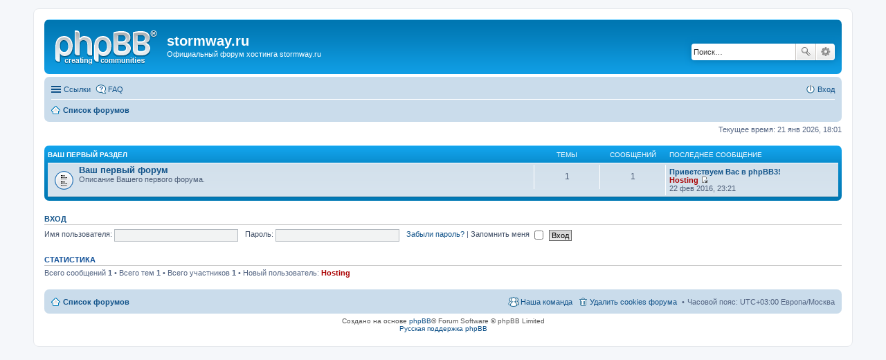

--- FILE ---
content_type: text/html; charset=UTF-8
request_url: https://forum.stormway.ru/stof/index.php?sid=00e96386f1e86ebaf3d2e0767890490f
body_size: 4540
content:
<!DOCTYPE html>
<html dir="ltr" lang="ru-ru">
<head>
<meta charset="utf-8" />
<meta name="viewport" content="width=device-width, initial-scale=1" />

<title>stormway.ru - Главная страница</title>

	<link rel="alternate" type="application/atom+xml" title="Канал - stormway.ru" href="http://forum.stormway.ru/stof/feed.php">			<link rel="alternate" type="application/atom+xml" title="Канал - Новые темы" href="http://forum.stormway.ru/stof/feed.php?mode=topics">				

<!--
	phpBB style name: prosilver
	Based on style:   prosilver (this is the default phpBB3 style)
	Original author:  Tom Beddard ( http://www.subBlue.com/ )
	Modified by:
-->

<link href="./styles/prosilver/theme/stylesheet.css?assets_version=1" rel="stylesheet">
<link href="./styles/prosilver/theme/ru/stylesheet.css?assets_version=1" rel="stylesheet">
<link href="./styles/prosilver/theme/responsive.css?assets_version=1" rel="stylesheet" media="all and (max-width: 700px)">



<!--[if lte IE 9]>
	<link href="./styles/prosilver/theme/tweaks.css?assets_version=1" rel="stylesheet">
<![endif]-->





</head>
<body id="phpbb" class="nojs notouch section-index ltr ">


<div id="wrap">
	<a id="top" class="anchor" accesskey="t"></a>
	<div id="page-header">
		<div class="headerbar" role="banner">
			<div class="inner">

			<div id="site-description">
				<a id="logo" class="logo" href="./index.php?sid=8a63bc5ada3ee34b7e95293c0c41bef5" title="Список форумов"><span class="imageset site_logo"></span></a>
				<h1>stormway.ru</h1>
				<p>Официальный форум хостинга stormway.ru</p>
				<p class="skiplink"><a href="#start_here">Пропустить</a></p>
			</div>

									<div id="search-box" class="search-box search-header" role="search">
				<form action="./search.php?sid=8a63bc5ada3ee34b7e95293c0c41bef5" method="get" id="search">
				<fieldset>
					<input name="keywords" id="keywords" type="search" maxlength="128" title="Ключевые слова" class="inputbox search tiny" size="20" value="" placeholder="Поиск…" />
					<button class="button icon-button search-icon" type="submit" title="Поиск">Поиск</button>
					<a href="./search.php?sid=8a63bc5ada3ee34b7e95293c0c41bef5" class="button icon-button search-adv-icon" title="Расширенный поиск">Расширенный поиск</a>
					<input type="hidden" name="sid" value="8a63bc5ada3ee34b7e95293c0c41bef5" />

				</fieldset>
				</form>
			</div>
			
			</div>
		</div>
				<div class="navbar" role="navigation">
	<div class="inner">

	<ul id="nav-main" class="linklist bulletin" role="menubar">

		<li id="quick-links" class="small-icon responsive-menu dropdown-container" data-skip-responsive="true">
			<a href="#" class="responsive-menu-link dropdown-trigger">Ссылки</a>
			<div class="dropdown hidden">
				<div class="pointer"><div class="pointer-inner"></div></div>
				<ul class="dropdown-contents" role="menu">
					
											<li class="separator"></li>
																								<li class="small-icon icon-search-unanswered"><a href="./search.php?search_id=unanswered&amp;sid=8a63bc5ada3ee34b7e95293c0c41bef5" role="menuitem">Сообщения без ответов</a></li>
						<li class="small-icon icon-search-active"><a href="./search.php?search_id=active_topics&amp;sid=8a63bc5ada3ee34b7e95293c0c41bef5" role="menuitem">Активные темы</a></li>
						<li class="separator"></li>
						<li class="small-icon icon-search"><a href="./search.php?sid=8a63bc5ada3ee34b7e95293c0c41bef5" role="menuitem">Поиск</a></li>
					
											<li class="separator"></li>
												<li class="small-icon icon-team"><a href="./memberlist.php?mode=team&amp;sid=8a63bc5ada3ee34b7e95293c0c41bef5" role="menuitem">Наша команда</a></li>										<li class="separator"></li>

									</ul>
			</div>
		</li>

				<li class="small-icon icon-faq" data-skip-responsive="true"><a href="./faq.php?sid=8a63bc5ada3ee34b7e95293c0c41bef5" rel="help" title="Часто задаваемые вопросы" role="menuitem">FAQ</a></li>
						
			<li class="small-icon icon-logout rightside"  data-skip-responsive="true"><a href="./ucp.php?mode=login&amp;sid=8a63bc5ada3ee34b7e95293c0c41bef5" title="Вход" accesskey="x" role="menuitem">Вход</a></li>
						</ul>

	<ul id="nav-breadcrumbs" class="linklist navlinks" role="menubar">
						<li class="small-icon icon-home breadcrumbs">
									<span class="crumb" itemtype="http://data-vocabulary.org/Breadcrumb" itemscope=""><a href="./index.php?sid=8a63bc5ada3ee34b7e95293c0c41bef5" accesskey="h" data-navbar-reference="index" itemprop="url"><span itemprop="title">Список форумов</span></a></span>
								</li>
		
					<li class="rightside responsive-search" style="display: none;"><a href="./search.php?sid=8a63bc5ada3ee34b7e95293c0c41bef5" title="Параметры расширенного поиска" role="menuitem">Поиск</a></li>
			</ul>

	</div>
</div>
	</div>

	
	<a id="start_here" class="anchor"></a>
	<div id="page-body" role="main">
		
		
<p class="right responsive-center time">Текущее время: 21 янв 2026, 18:01</p>



	
				<div class="forabg">
			<div class="inner">
			<ul class="topiclist">
				<li class="header">
										<dl class="icon">
						<dt><div class="list-inner"><a href="./viewforum.php?f=1&amp;sid=8a63bc5ada3ee34b7e95293c0c41bef5">Ваш первый раздел</a></div></dt>
						<dd class="topics">Темы</dd>
						<dd class="posts">Сообщений</dd>
						<dd class="lastpost"><span>Последнее сообщение</span></dd>
					</dl>
									</li>
			</ul>
			<ul class="topiclist forums">
		
	
	
	
			
					<li class="row">
						<dl class="icon forum_read">
				<dt title="Нет непрочитанных сообщений">
										<div class="list-inner">
						<!-- <a class="feed-icon-forum" title="Канал - Ваш первый форум" href="http://forum.stormway.ru/stof/feed.php?f=2"><img src="./styles/prosilver/theme/images/feed.gif" alt="Канал - Ваш первый форум" /></a> -->
												<a href="./viewforum.php?f=2&amp;sid=8a63bc5ada3ee34b7e95293c0c41bef5" class="forumtitle">Ваш первый форум</a>
						<br />Описание Вашего первого форума.												
												<div class="responsive-show" style="display: none;">
															Темы: <strong>1</strong>
													</div>
											</div>
				</dt>
									<dd class="topics">1 <dfn>Темы</dfn></dd>
					<dd class="posts">1 <dfn>Сообщений</dfn></dd>
					<dd class="lastpost"><span>
												<dfn>Последнее сообщение</dfn>
																				<a href="./viewtopic.php?f=2&amp;p=1&amp;sid=8a63bc5ada3ee34b7e95293c0c41bef5#p1" title="Приветствуем Вас в phpBB3!" class="lastsubject">Приветствуем Вас в phpBB3!</a> <br />
						 
						 <a href="./memberlist.php?mode=viewprofile&amp;u=2&amp;sid=8a63bc5ada3ee34b7e95293c0c41bef5" style="color: #AA0000;" class="username-coloured">Hosting</a>
						<a href="./viewtopic.php?f=2&amp;p=1&amp;sid=8a63bc5ada3ee34b7e95293c0c41bef5#p1"><span class="imageset icon_topic_latest" title="Перейти к последнему сообщению">Перейти к последнему сообщению</span></a> <br />22 фев 2016, 23:21</span>
					</dd>
							</dl>
					</li>
			
				</ul>

			</div>
		</div>
		


	<form method="post" action="./ucp.php?mode=login&amp;sid=8a63bc5ada3ee34b7e95293c0c41bef5" class="headerspace">
	<h3><a href="./ucp.php?mode=login&amp;sid=8a63bc5ada3ee34b7e95293c0c41bef5">Вход</a></h3>
		<fieldset class="quick-login">
			<label for="username"><span>Имя пользователя:</span> <input type="text" tabindex="1" name="username" id="username" size="10" class="inputbox" title="Имя пользователя" /></label>
			<label for="password"><span>Пароль:</span> <input type="password" tabindex="2" name="password" id="password" size="10" class="inputbox" title="Пароль" autocomplete="off" /></label>
							<a href="./ucp.php?mode=sendpassword&amp;sid=8a63bc5ada3ee34b7e95293c0c41bef5">Забыли пароль?</a>
										<span class="responsive-hide">|</span> <label for="autologin">Запомнить меня <input type="checkbox" tabindex="4" name="autologin" id="autologin" /></label>
						<input type="submit" tabindex="5" name="login" value="Вход" class="button2" />
			<input type="hidden" name="redirect" value="./index.php?sid=8a63bc5ada3ee34b7e95293c0c41bef5" />

		</fieldset>
	</form>




	<div class="stat-block statistics">
		<h3>Статистика</h3>
		<p>
						Всего сообщений <strong>1</strong> &bull; Всего тем <strong>1</strong> &bull; Всего участников <strong>1</strong> &bull; Новый пользователь: <strong><a href="./memberlist.php?mode=viewprofile&amp;u=2&amp;sid=8a63bc5ada3ee34b7e95293c0c41bef5" style="color: #AA0000;" class="username-coloured">Hosting</a></strong>
					</p>
	</div>


			</div>


<div id="page-footer" role="contentinfo">
	<div class="navbar" role="navigation">
	<div class="inner">

	<ul id="nav-footer" class="linklist bulletin" role="menubar">
		<li class="small-icon icon-home breadcrumbs">
									<span class="crumb"><a href="./index.php?sid=8a63bc5ada3ee34b7e95293c0c41bef5" data-navbar-reference="index">Список форумов</a></span>
					</li>
		
				<li class="rightside">Часовой пояс: UTC+03:00 Европа/Москва</li>
							<li class="small-icon icon-delete-cookies rightside"><a href="./ucp.php?mode=delete_cookies&amp;sid=8a63bc5ada3ee34b7e95293c0c41bef5" data-ajax="true" data-refresh="true" role="menuitem">Удалить cookies форума</a></li>
									<li class="small-icon icon-team rightside" data-last-responsive="true"><a href="./memberlist.php?mode=team&amp;sid=8a63bc5ada3ee34b7e95293c0c41bef5" role="menuitem">Наша команда</a></li>					</ul>

	</div>
</div>

	<div class="copyright">
				Создано на основе <a href="https://www.phpbb.com/">phpBB</a>&reg; Forum Software &copy; phpBB Limited
		<br /><a href='http://bb3x.ru/' target='_blank'>Русская поддержка phpBB</a>							</div>

	<div id="darkenwrapper" data-ajax-error-title="AJAX ошибка" data-ajax-error-text="При выполнении Вашего запроса возникла ошибка." data-ajax-error-text-abort="Запрос прерван пользователем." data-ajax-error-text-timeout="Время запроса истекло. Пожалуйста, попробуйте ещё раз." data-ajax-error-text-parsererror="При выполнении Вашего запроса возникла ошибка и сервер вернул недопустимый ответ.">
		<div id="darken">&nbsp;</div>
	</div>

	<div id="phpbb_alert" class="phpbb_alert" data-l-err="Ошибка" data-l-timeout-processing-req="Время для выполнения запроса истекло.">
		<a href="#" class="alert_close"></a>
		<h3 class="alert_title">&nbsp;</h3><p class="alert_text"></p>
	</div>
	<div id="phpbb_confirm" class="phpbb_alert">
		<a href="#" class="alert_close"></a>
		<div class="alert_text"></div>
	</div>
</div>

</div>

<div>
	<a id="bottom" class="anchor" accesskey="z"></a>
	<img src="./cron.php?cron_type=cron.task.core.tidy_warnings&amp;sid=8a63bc5ada3ee34b7e95293c0c41bef5" width="1" height="1" alt="cron" /></div>

<script type="text/javascript" src="./assets/javascript/jquery.min.js?assets_version=1"></script>
<script type="text/javascript" src="./assets/javascript/core.js?assets_version=1"></script>


<script type="text/javascript" src="./styles/prosilver/template/forum_fn.js?assets_version=1"></script>

<script type="text/javascript" src="./styles/prosilver/template/ajax.js?assets_version=1"></script>




</body>
</html>
